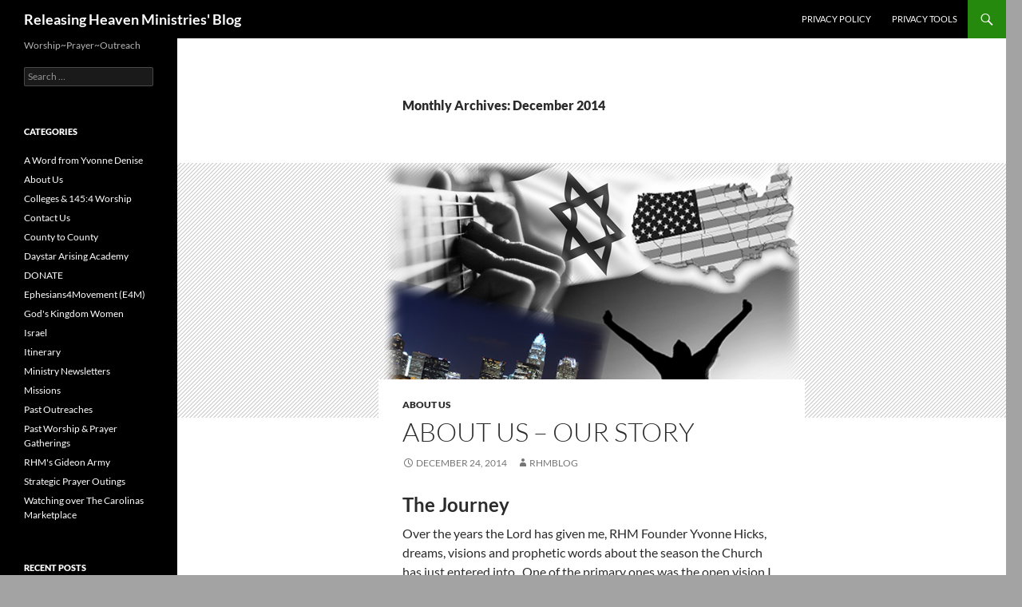

--- FILE ---
content_type: text/html; charset=UTF-8
request_url: https://blog.releasingheaven.org/2014/12/page/2/
body_size: 13599
content:
<!DOCTYPE html>
<html lang="en-US">
<head>
	<meta charset="UTF-8">
	<meta name="viewport" content="width=device-width, initial-scale=1.0">
	<title>December | 2014 | Releasing Heaven Ministries&#039; Blog | Page 2</title>
	<link rel="profile" href="https://gmpg.org/xfn/11">
	<link rel="pingback" href="https://blog.releasingheaven.org/xmlrpc.php">
	<meta name='robots' content='max-image-preview:large' />
	<style>img:is([sizes="auto" i], [sizes^="auto," i]) { contain-intrinsic-size: 3000px 1500px }</style>
	<link rel="alternate" type="application/rss+xml" title="Releasing Heaven Ministries&#039; Blog &raquo; Feed" href="https://blog.releasingheaven.org/feed/" />
<link rel="alternate" type="application/rss+xml" title="Releasing Heaven Ministries&#039; Blog &raquo; Comments Feed" href="https://blog.releasingheaven.org/comments/feed/" />
<script>
window._wpemojiSettings = {"baseUrl":"https:\/\/s.w.org\/images\/core\/emoji\/16.0.1\/72x72\/","ext":".png","svgUrl":"https:\/\/s.w.org\/images\/core\/emoji\/16.0.1\/svg\/","svgExt":".svg","source":{"concatemoji":"https:\/\/blog.releasingheaven.org\/wp-includes\/js\/wp-emoji-release.min.js?ver=6.8.3"}};
/*! This file is auto-generated */
!function(s,n){var o,i,e;function c(e){try{var t={supportTests:e,timestamp:(new Date).valueOf()};sessionStorage.setItem(o,JSON.stringify(t))}catch(e){}}function p(e,t,n){e.clearRect(0,0,e.canvas.width,e.canvas.height),e.fillText(t,0,0);var t=new Uint32Array(e.getImageData(0,0,e.canvas.width,e.canvas.height).data),a=(e.clearRect(0,0,e.canvas.width,e.canvas.height),e.fillText(n,0,0),new Uint32Array(e.getImageData(0,0,e.canvas.width,e.canvas.height).data));return t.every(function(e,t){return e===a[t]})}function u(e,t){e.clearRect(0,0,e.canvas.width,e.canvas.height),e.fillText(t,0,0);for(var n=e.getImageData(16,16,1,1),a=0;a<n.data.length;a++)if(0!==n.data[a])return!1;return!0}function f(e,t,n,a){switch(t){case"flag":return n(e,"\ud83c\udff3\ufe0f\u200d\u26a7\ufe0f","\ud83c\udff3\ufe0f\u200b\u26a7\ufe0f")?!1:!n(e,"\ud83c\udde8\ud83c\uddf6","\ud83c\udde8\u200b\ud83c\uddf6")&&!n(e,"\ud83c\udff4\udb40\udc67\udb40\udc62\udb40\udc65\udb40\udc6e\udb40\udc67\udb40\udc7f","\ud83c\udff4\u200b\udb40\udc67\u200b\udb40\udc62\u200b\udb40\udc65\u200b\udb40\udc6e\u200b\udb40\udc67\u200b\udb40\udc7f");case"emoji":return!a(e,"\ud83e\udedf")}return!1}function g(e,t,n,a){var r="undefined"!=typeof WorkerGlobalScope&&self instanceof WorkerGlobalScope?new OffscreenCanvas(300,150):s.createElement("canvas"),o=r.getContext("2d",{willReadFrequently:!0}),i=(o.textBaseline="top",o.font="600 32px Arial",{});return e.forEach(function(e){i[e]=t(o,e,n,a)}),i}function t(e){var t=s.createElement("script");t.src=e,t.defer=!0,s.head.appendChild(t)}"undefined"!=typeof Promise&&(o="wpEmojiSettingsSupports",i=["flag","emoji"],n.supports={everything:!0,everythingExceptFlag:!0},e=new Promise(function(e){s.addEventListener("DOMContentLoaded",e,{once:!0})}),new Promise(function(t){var n=function(){try{var e=JSON.parse(sessionStorage.getItem(o));if("object"==typeof e&&"number"==typeof e.timestamp&&(new Date).valueOf()<e.timestamp+604800&&"object"==typeof e.supportTests)return e.supportTests}catch(e){}return null}();if(!n){if("undefined"!=typeof Worker&&"undefined"!=typeof OffscreenCanvas&&"undefined"!=typeof URL&&URL.createObjectURL&&"undefined"!=typeof Blob)try{var e="postMessage("+g.toString()+"("+[JSON.stringify(i),f.toString(),p.toString(),u.toString()].join(",")+"));",a=new Blob([e],{type:"text/javascript"}),r=new Worker(URL.createObjectURL(a),{name:"wpTestEmojiSupports"});return void(r.onmessage=function(e){c(n=e.data),r.terminate(),t(n)})}catch(e){}c(n=g(i,f,p,u))}t(n)}).then(function(e){for(var t in e)n.supports[t]=e[t],n.supports.everything=n.supports.everything&&n.supports[t],"flag"!==t&&(n.supports.everythingExceptFlag=n.supports.everythingExceptFlag&&n.supports[t]);n.supports.everythingExceptFlag=n.supports.everythingExceptFlag&&!n.supports.flag,n.DOMReady=!1,n.readyCallback=function(){n.DOMReady=!0}}).then(function(){return e}).then(function(){var e;n.supports.everything||(n.readyCallback(),(e=n.source||{}).concatemoji?t(e.concatemoji):e.wpemoji&&e.twemoji&&(t(e.twemoji),t(e.wpemoji)))}))}((window,document),window._wpemojiSettings);
</script>
<style id='wp-emoji-styles-inline-css'>

	img.wp-smiley, img.emoji {
		display: inline !important;
		border: none !important;
		box-shadow: none !important;
		height: 1em !important;
		width: 1em !important;
		margin: 0 0.07em !important;
		vertical-align: -0.1em !important;
		background: none !important;
		padding: 0 !important;
	}
</style>
<link rel='stylesheet' id='wp-block-library-css' href='https://blog.releasingheaven.org/wp-includes/css/dist/block-library/style.min.css?ver=6.8.3' media='all' />
<style id='wp-block-library-theme-inline-css'>
.wp-block-audio :where(figcaption){color:#555;font-size:13px;text-align:center}.is-dark-theme .wp-block-audio :where(figcaption){color:#ffffffa6}.wp-block-audio{margin:0 0 1em}.wp-block-code{border:1px solid #ccc;border-radius:4px;font-family:Menlo,Consolas,monaco,monospace;padding:.8em 1em}.wp-block-embed :where(figcaption){color:#555;font-size:13px;text-align:center}.is-dark-theme .wp-block-embed :where(figcaption){color:#ffffffa6}.wp-block-embed{margin:0 0 1em}.blocks-gallery-caption{color:#555;font-size:13px;text-align:center}.is-dark-theme .blocks-gallery-caption{color:#ffffffa6}:root :where(.wp-block-image figcaption){color:#555;font-size:13px;text-align:center}.is-dark-theme :root :where(.wp-block-image figcaption){color:#ffffffa6}.wp-block-image{margin:0 0 1em}.wp-block-pullquote{border-bottom:4px solid;border-top:4px solid;color:currentColor;margin-bottom:1.75em}.wp-block-pullquote cite,.wp-block-pullquote footer,.wp-block-pullquote__citation{color:currentColor;font-size:.8125em;font-style:normal;text-transform:uppercase}.wp-block-quote{border-left:.25em solid;margin:0 0 1.75em;padding-left:1em}.wp-block-quote cite,.wp-block-quote footer{color:currentColor;font-size:.8125em;font-style:normal;position:relative}.wp-block-quote:where(.has-text-align-right){border-left:none;border-right:.25em solid;padding-left:0;padding-right:1em}.wp-block-quote:where(.has-text-align-center){border:none;padding-left:0}.wp-block-quote.is-large,.wp-block-quote.is-style-large,.wp-block-quote:where(.is-style-plain){border:none}.wp-block-search .wp-block-search__label{font-weight:700}.wp-block-search__button{border:1px solid #ccc;padding:.375em .625em}:where(.wp-block-group.has-background){padding:1.25em 2.375em}.wp-block-separator.has-css-opacity{opacity:.4}.wp-block-separator{border:none;border-bottom:2px solid;margin-left:auto;margin-right:auto}.wp-block-separator.has-alpha-channel-opacity{opacity:1}.wp-block-separator:not(.is-style-wide):not(.is-style-dots){width:100px}.wp-block-separator.has-background:not(.is-style-dots){border-bottom:none;height:1px}.wp-block-separator.has-background:not(.is-style-wide):not(.is-style-dots){height:2px}.wp-block-table{margin:0 0 1em}.wp-block-table td,.wp-block-table th{word-break:normal}.wp-block-table :where(figcaption){color:#555;font-size:13px;text-align:center}.is-dark-theme .wp-block-table :where(figcaption){color:#ffffffa6}.wp-block-video :where(figcaption){color:#555;font-size:13px;text-align:center}.is-dark-theme .wp-block-video :where(figcaption){color:#ffffffa6}.wp-block-video{margin:0 0 1em}:root :where(.wp-block-template-part.has-background){margin-bottom:0;margin-top:0;padding:1.25em 2.375em}
</style>
<style id='classic-theme-styles-inline-css'>
/*! This file is auto-generated */
.wp-block-button__link{color:#fff;background-color:#32373c;border-radius:9999px;box-shadow:none;text-decoration:none;padding:calc(.667em + 2px) calc(1.333em + 2px);font-size:1.125em}.wp-block-file__button{background:#32373c;color:#fff;text-decoration:none}
</style>
<style id='global-styles-inline-css'>
:root{--wp--preset--aspect-ratio--square: 1;--wp--preset--aspect-ratio--4-3: 4/3;--wp--preset--aspect-ratio--3-4: 3/4;--wp--preset--aspect-ratio--3-2: 3/2;--wp--preset--aspect-ratio--2-3: 2/3;--wp--preset--aspect-ratio--16-9: 16/9;--wp--preset--aspect-ratio--9-16: 9/16;--wp--preset--color--black: #000;--wp--preset--color--cyan-bluish-gray: #abb8c3;--wp--preset--color--white: #fff;--wp--preset--color--pale-pink: #f78da7;--wp--preset--color--vivid-red: #cf2e2e;--wp--preset--color--luminous-vivid-orange: #ff6900;--wp--preset--color--luminous-vivid-amber: #fcb900;--wp--preset--color--light-green-cyan: #7bdcb5;--wp--preset--color--vivid-green-cyan: #00d084;--wp--preset--color--pale-cyan-blue: #8ed1fc;--wp--preset--color--vivid-cyan-blue: #0693e3;--wp--preset--color--vivid-purple: #9b51e0;--wp--preset--color--green: #24890d;--wp--preset--color--dark-gray: #2b2b2b;--wp--preset--color--medium-gray: #767676;--wp--preset--color--light-gray: #f5f5f5;--wp--preset--gradient--vivid-cyan-blue-to-vivid-purple: linear-gradient(135deg,rgba(6,147,227,1) 0%,rgb(155,81,224) 100%);--wp--preset--gradient--light-green-cyan-to-vivid-green-cyan: linear-gradient(135deg,rgb(122,220,180) 0%,rgb(0,208,130) 100%);--wp--preset--gradient--luminous-vivid-amber-to-luminous-vivid-orange: linear-gradient(135deg,rgba(252,185,0,1) 0%,rgba(255,105,0,1) 100%);--wp--preset--gradient--luminous-vivid-orange-to-vivid-red: linear-gradient(135deg,rgba(255,105,0,1) 0%,rgb(207,46,46) 100%);--wp--preset--gradient--very-light-gray-to-cyan-bluish-gray: linear-gradient(135deg,rgb(238,238,238) 0%,rgb(169,184,195) 100%);--wp--preset--gradient--cool-to-warm-spectrum: linear-gradient(135deg,rgb(74,234,220) 0%,rgb(151,120,209) 20%,rgb(207,42,186) 40%,rgb(238,44,130) 60%,rgb(251,105,98) 80%,rgb(254,248,76) 100%);--wp--preset--gradient--blush-light-purple: linear-gradient(135deg,rgb(255,206,236) 0%,rgb(152,150,240) 100%);--wp--preset--gradient--blush-bordeaux: linear-gradient(135deg,rgb(254,205,165) 0%,rgb(254,45,45) 50%,rgb(107,0,62) 100%);--wp--preset--gradient--luminous-dusk: linear-gradient(135deg,rgb(255,203,112) 0%,rgb(199,81,192) 50%,rgb(65,88,208) 100%);--wp--preset--gradient--pale-ocean: linear-gradient(135deg,rgb(255,245,203) 0%,rgb(182,227,212) 50%,rgb(51,167,181) 100%);--wp--preset--gradient--electric-grass: linear-gradient(135deg,rgb(202,248,128) 0%,rgb(113,206,126) 100%);--wp--preset--gradient--midnight: linear-gradient(135deg,rgb(2,3,129) 0%,rgb(40,116,252) 100%);--wp--preset--font-size--small: 13px;--wp--preset--font-size--medium: 20px;--wp--preset--font-size--large: 36px;--wp--preset--font-size--x-large: 42px;--wp--preset--spacing--20: 0.44rem;--wp--preset--spacing--30: 0.67rem;--wp--preset--spacing--40: 1rem;--wp--preset--spacing--50: 1.5rem;--wp--preset--spacing--60: 2.25rem;--wp--preset--spacing--70: 3.38rem;--wp--preset--spacing--80: 5.06rem;--wp--preset--shadow--natural: 6px 6px 9px rgba(0, 0, 0, 0.2);--wp--preset--shadow--deep: 12px 12px 50px rgba(0, 0, 0, 0.4);--wp--preset--shadow--sharp: 6px 6px 0px rgba(0, 0, 0, 0.2);--wp--preset--shadow--outlined: 6px 6px 0px -3px rgba(255, 255, 255, 1), 6px 6px rgba(0, 0, 0, 1);--wp--preset--shadow--crisp: 6px 6px 0px rgba(0, 0, 0, 1);}:where(.is-layout-flex){gap: 0.5em;}:where(.is-layout-grid){gap: 0.5em;}body .is-layout-flex{display: flex;}.is-layout-flex{flex-wrap: wrap;align-items: center;}.is-layout-flex > :is(*, div){margin: 0;}body .is-layout-grid{display: grid;}.is-layout-grid > :is(*, div){margin: 0;}:where(.wp-block-columns.is-layout-flex){gap: 2em;}:where(.wp-block-columns.is-layout-grid){gap: 2em;}:where(.wp-block-post-template.is-layout-flex){gap: 1.25em;}:where(.wp-block-post-template.is-layout-grid){gap: 1.25em;}.has-black-color{color: var(--wp--preset--color--black) !important;}.has-cyan-bluish-gray-color{color: var(--wp--preset--color--cyan-bluish-gray) !important;}.has-white-color{color: var(--wp--preset--color--white) !important;}.has-pale-pink-color{color: var(--wp--preset--color--pale-pink) !important;}.has-vivid-red-color{color: var(--wp--preset--color--vivid-red) !important;}.has-luminous-vivid-orange-color{color: var(--wp--preset--color--luminous-vivid-orange) !important;}.has-luminous-vivid-amber-color{color: var(--wp--preset--color--luminous-vivid-amber) !important;}.has-light-green-cyan-color{color: var(--wp--preset--color--light-green-cyan) !important;}.has-vivid-green-cyan-color{color: var(--wp--preset--color--vivid-green-cyan) !important;}.has-pale-cyan-blue-color{color: var(--wp--preset--color--pale-cyan-blue) !important;}.has-vivid-cyan-blue-color{color: var(--wp--preset--color--vivid-cyan-blue) !important;}.has-vivid-purple-color{color: var(--wp--preset--color--vivid-purple) !important;}.has-black-background-color{background-color: var(--wp--preset--color--black) !important;}.has-cyan-bluish-gray-background-color{background-color: var(--wp--preset--color--cyan-bluish-gray) !important;}.has-white-background-color{background-color: var(--wp--preset--color--white) !important;}.has-pale-pink-background-color{background-color: var(--wp--preset--color--pale-pink) !important;}.has-vivid-red-background-color{background-color: var(--wp--preset--color--vivid-red) !important;}.has-luminous-vivid-orange-background-color{background-color: var(--wp--preset--color--luminous-vivid-orange) !important;}.has-luminous-vivid-amber-background-color{background-color: var(--wp--preset--color--luminous-vivid-amber) !important;}.has-light-green-cyan-background-color{background-color: var(--wp--preset--color--light-green-cyan) !important;}.has-vivid-green-cyan-background-color{background-color: var(--wp--preset--color--vivid-green-cyan) !important;}.has-pale-cyan-blue-background-color{background-color: var(--wp--preset--color--pale-cyan-blue) !important;}.has-vivid-cyan-blue-background-color{background-color: var(--wp--preset--color--vivid-cyan-blue) !important;}.has-vivid-purple-background-color{background-color: var(--wp--preset--color--vivid-purple) !important;}.has-black-border-color{border-color: var(--wp--preset--color--black) !important;}.has-cyan-bluish-gray-border-color{border-color: var(--wp--preset--color--cyan-bluish-gray) !important;}.has-white-border-color{border-color: var(--wp--preset--color--white) !important;}.has-pale-pink-border-color{border-color: var(--wp--preset--color--pale-pink) !important;}.has-vivid-red-border-color{border-color: var(--wp--preset--color--vivid-red) !important;}.has-luminous-vivid-orange-border-color{border-color: var(--wp--preset--color--luminous-vivid-orange) !important;}.has-luminous-vivid-amber-border-color{border-color: var(--wp--preset--color--luminous-vivid-amber) !important;}.has-light-green-cyan-border-color{border-color: var(--wp--preset--color--light-green-cyan) !important;}.has-vivid-green-cyan-border-color{border-color: var(--wp--preset--color--vivid-green-cyan) !important;}.has-pale-cyan-blue-border-color{border-color: var(--wp--preset--color--pale-cyan-blue) !important;}.has-vivid-cyan-blue-border-color{border-color: var(--wp--preset--color--vivid-cyan-blue) !important;}.has-vivid-purple-border-color{border-color: var(--wp--preset--color--vivid-purple) !important;}.has-vivid-cyan-blue-to-vivid-purple-gradient-background{background: var(--wp--preset--gradient--vivid-cyan-blue-to-vivid-purple) !important;}.has-light-green-cyan-to-vivid-green-cyan-gradient-background{background: var(--wp--preset--gradient--light-green-cyan-to-vivid-green-cyan) !important;}.has-luminous-vivid-amber-to-luminous-vivid-orange-gradient-background{background: var(--wp--preset--gradient--luminous-vivid-amber-to-luminous-vivid-orange) !important;}.has-luminous-vivid-orange-to-vivid-red-gradient-background{background: var(--wp--preset--gradient--luminous-vivid-orange-to-vivid-red) !important;}.has-very-light-gray-to-cyan-bluish-gray-gradient-background{background: var(--wp--preset--gradient--very-light-gray-to-cyan-bluish-gray) !important;}.has-cool-to-warm-spectrum-gradient-background{background: var(--wp--preset--gradient--cool-to-warm-spectrum) !important;}.has-blush-light-purple-gradient-background{background: var(--wp--preset--gradient--blush-light-purple) !important;}.has-blush-bordeaux-gradient-background{background: var(--wp--preset--gradient--blush-bordeaux) !important;}.has-luminous-dusk-gradient-background{background: var(--wp--preset--gradient--luminous-dusk) !important;}.has-pale-ocean-gradient-background{background: var(--wp--preset--gradient--pale-ocean) !important;}.has-electric-grass-gradient-background{background: var(--wp--preset--gradient--electric-grass) !important;}.has-midnight-gradient-background{background: var(--wp--preset--gradient--midnight) !important;}.has-small-font-size{font-size: var(--wp--preset--font-size--small) !important;}.has-medium-font-size{font-size: var(--wp--preset--font-size--medium) !important;}.has-large-font-size{font-size: var(--wp--preset--font-size--large) !important;}.has-x-large-font-size{font-size: var(--wp--preset--font-size--x-large) !important;}
:where(.wp-block-post-template.is-layout-flex){gap: 1.25em;}:where(.wp-block-post-template.is-layout-grid){gap: 1.25em;}
:where(.wp-block-columns.is-layout-flex){gap: 2em;}:where(.wp-block-columns.is-layout-grid){gap: 2em;}
:root :where(.wp-block-pullquote){font-size: 1.5em;line-height: 1.6;}
</style>
<link rel='stylesheet' id='wp-components-css' href='https://blog.releasingheaven.org/wp-includes/css/dist/components/style.min.css?ver=6.8.3' media='all' />
<link rel='stylesheet' id='godaddy-styles-css' href='https://blog.releasingheaven.org/wp-content/mu-plugins/vendor/wpex/godaddy-launch/includes/Dependencies/GoDaddy/Styles/build/latest.css?ver=2.0.2' media='all' />
<link rel='stylesheet' id='twentyfourteen-lato-css' href='https://blog.releasingheaven.org/wp-content/themes/twentyfourteen/fonts/font-lato.css?ver=20230328' media='all' />
<link rel='stylesheet' id='genericons-css' href='https://blog.releasingheaven.org/wp-content/themes/twentyfourteen/genericons/genericons.css?ver=20251101' media='all' />
<link rel='stylesheet' id='twentyfourteen-style-css' href='https://blog.releasingheaven.org/wp-content/themes/twentyfourteen/style.css?ver=20251202' media='all' />
<link rel='stylesheet' id='twentyfourteen-block-style-css' href='https://blog.releasingheaven.org/wp-content/themes/twentyfourteen/css/blocks.css?ver=20250715' media='all' />
<script src="https://blog.releasingheaven.org/wp-includes/js/jquery/jquery.min.js?ver=3.7.1" id="jquery-core-js"></script>
<script src="https://blog.releasingheaven.org/wp-includes/js/jquery/jquery-migrate.min.js?ver=3.4.1" id="jquery-migrate-js"></script>
<script src="https://blog.releasingheaven.org/wp-content/themes/twentyfourteen/js/functions.js?ver=20250729" id="twentyfourteen-script-js" defer data-wp-strategy="defer"></script>
<link rel="https://api.w.org/" href="https://blog.releasingheaven.org/wp-json/" /><link rel="EditURI" type="application/rsd+xml" title="RSD" href="https://blog.releasingheaven.org/xmlrpc.php?rsd" />
<meta name="generator" content="WordPress 6.8.3" />
		<style type="text/css" id="twentyfourteen-header-css">
				.site-title a {
			color: #ffffff;
		}
		</style>
		<style id="custom-background-css">
body.custom-background { background-color: #a3a3a3; }
</style>
	</head>

<body class="archive date paged custom-background wp-embed-responsive paged-2 date-paged-2 wp-theme-twentyfourteen group-blog masthead-fixed list-view full-width">
<a class="screen-reader-text skip-link" href="#content">
	Skip to content</a>
<div id="page" class="hfeed site">
		
	<header id="masthead" class="site-header">
		<div class="header-main">
							<h1 class="site-title"><a href="https://blog.releasingheaven.org/" rel="home" >Releasing Heaven Ministries&#039; Blog</a></h1>
			
			<div class="search-toggle">
				<a href="#search-container" class="screen-reader-text" aria-expanded="false" aria-controls="search-container">
					Search				</a>
			</div>

			<nav id="primary-navigation" class="site-navigation primary-navigation">
				<button class="menu-toggle">Primary Menu</button>
				<div id="primary-menu" class="nav-menu"><ul>
<li class="page_item page-item-2918"><a href="https://blog.releasingheaven.org/privacy-policy/">Privacy Policy</a></li>
<li class="page_item page-item-2917"><a href="https://blog.releasingheaven.org/privacy-tools/">Privacy Tools</a></li>
</ul></div>
			</nav>
		</div>

		<div id="search-container" class="search-box-wrapper hide">
			<div class="search-box">
				<form role="search" method="get" class="search-form" action="https://blog.releasingheaven.org/">
				<label>
					<span class="screen-reader-text">Search for:</span>
					<input type="search" class="search-field" placeholder="Search &hellip;" value="" name="s" />
				</label>
				<input type="submit" class="search-submit" value="Search" />
			</form>			</div>
		</div>
	</header><!-- #masthead -->

	<div id="main" class="site-main">

	<section id="primary" class="content-area">
		<div id="content" class="site-content" role="main">

			
			<header class="page-header">
				<h1 class="page-title">
					Monthly Archives: December 2014				</h1>
			</header><!-- .page-header -->

				
<article id="post-254" class="post-254 post type-post status-publish format-standard has-post-thumbnail hentry category-about-us">
	
	<a class="post-thumbnail" href="https://blog.releasingheaven.org/2014/12/about-us-our-story/" aria-hidden="true">
			<img width="520" height="319" src="https://blog.releasingheaven.org/wp-content/uploads/2014/12/collage-from-website.png" class="attachment-twentyfourteen-full-width size-twentyfourteen-full-width wp-post-image" alt="" decoding="async" fetchpriority="high" srcset="https://blog.releasingheaven.org/wp-content/uploads/2014/12/collage-from-website.png 520w, https://blog.releasingheaven.org/wp-content/uploads/2014/12/collage-from-website-300x184.png 300w" sizes="(max-width: 520px) 100vw, 520px" />	</a>

			
	<header class="entry-header">
				<div class="entry-meta">
			<span class="cat-links"><a href="https://blog.releasingheaven.org/category/about-us/" rel="category tag">About Us</a></span>
		</div>
			<h1 class="entry-title"><a href="https://blog.releasingheaven.org/2014/12/about-us-our-story/" rel="bookmark">About Us &#8211; Our Story</a></h1>
		<div class="entry-meta">
			<span class="entry-date"><a href="https://blog.releasingheaven.org/2014/12/about-us-our-story/" rel="bookmark"><time class="entry-date" datetime="2014-12-24T17:05:52+00:00">December 24, 2014</time></a></span> <span class="byline"><span class="author vcard"><a class="url fn n" href="https://blog.releasingheaven.org/author/rhmblog/" rel="author">rhmblog</a></span></span>		</div><!-- .entry-meta -->
	</header><!-- .entry-header -->

		<div class="entry-content">
		<h2>The Journey</h2>
<p>Over the years the Lord has given me, RHM Founder Yvonne Hicks, dreams, visions and prophetic words about the season the Church has just entered into.  One of the primary ones was the open vision I had in 1990 about apostolic teams being released to unleash the atmosphere of heaven in the towns and villages (neighborhoods and communities) where we were being sent.  As the Lord does, He adds clarity as we move along our journey (a<b>lso see <a href="https://blog.releasingheaven.org/2014/12/about-us-vision-mission/" target="_blank" rel="noopener noreferrer">Our Vision and Mission Statements</a>.</b>  I have included some of that journey in this article to encourage you &#8211; <em><strong>what you have been progressively sensing along your path is a prelude to the outpouring we are entering into</strong></em>. As Dutch Sheets summarized while at Glory of Zion in January 2015, we have now entered into “<strong>The Fullness of Time</strong>”: <a href="https://blog.releasingheaven.org/2014/12/about-us-our-story/#more-254" class="more-link">Continue reading <span class="screen-reader-text">About Us &#8211; Our Story</span> <span class="meta-nav">&rarr;</span></a></p>
	</div><!-- .entry-content -->
	
	</article><!-- #post-254 -->

<article id="post-251" class="post-251 post type-post status-publish format-standard has-post-thumbnail hentry category-itinerary">
	
	<a class="post-thumbnail" href="https://blog.releasingheaven.org/2014/12/itinerary/" aria-hidden="true">
			<img width="520" height="319" src="https://blog.releasingheaven.org/wp-content/uploads/2014/12/RHM-Collage.png" class="attachment-twentyfourteen-full-width size-twentyfourteen-full-width wp-post-image" alt="" decoding="async" srcset="https://blog.releasingheaven.org/wp-content/uploads/2014/12/RHM-Collage.png 520w, https://blog.releasingheaven.org/wp-content/uploads/2014/12/RHM-Collage-300x184.png 300w" sizes="(max-width: 520px) 100vw, 520px" />	</a>

			
	<header class="entry-header">
				<div class="entry-meta">
			<span class="cat-links"><a href="https://blog.releasingheaven.org/category/itinerary/" rel="category tag">Itinerary</a></span>
		</div>
			<h1 class="entry-title"><a href="https://blog.releasingheaven.org/2014/12/itinerary/" rel="bookmark">Itinerary</a></h1>
		<div class="entry-meta">
			<span class="entry-date"><a href="https://blog.releasingheaven.org/2014/12/itinerary/" rel="bookmark"><time class="entry-date" datetime="2014-12-24T16:03:19+00:00">December 24, 2014</time></a></span> <span class="byline"><span class="author vcard"><a class="url fn n" href="https://blog.releasingheaven.org/author/kevinb/" rel="author">Kevin Blash</a></span></span>		</div><!-- .entry-meta -->
	</header><!-- .entry-header -->

		<div class="entry-content">
		<blockquote>
<h1><span style="font-size: 18px; font-weight: bold; color: #2b2b2b;">What&#8217;s Coming Up!</span></h1>
</blockquote>
<p><strong>NOW AVAILABLE &#8212; YVONNE DENISE&#8217;S NEW BOOK &#8211; It&#8217;s the Lord&#8217;s Clarion Call for Awakening!</strong></p>
<p><strong>Available on <a href="https://a.co/d/drGlY3z">Amazon</a> or via <a href="https://yvonnedeniseministries.org/books-and-other-resources/">Yvonne Denise Ministries</a> &#8211; <em>An Oak of Righteousness</em></strong></p>
<p><a style="text-align: center; background: url('https://www.bookbaby.com/bnb/p/fr-ho-bl.png') no-repeat; background-size: 235px; width: 235px; height: 184px;" title="An Oak of Righteousness by Yvonne Denise" href="https://store.bookbaby.com/bookshop/book/index.aspx?bookURL=An-Oak-of-Righteousness&amp;b=p_fr-ho-bl" target="BookShop" rel="noopener noreferrer" data-class="wide"><img decoding="async" src="https://store.bookbaby.com/BookShop/CommonControls/BookShopThemes/bookshop/OnePageBookCoverImage.jpg?BookID=BK90030372" width="103" height="160" /></a></p>
<p style="text-align: justify;"><strong>Worship~Prayer~Outreach: RELEASING HEAVEN ON EARTH</strong> from <a href="https://blog.releasingheaven.org/category/county-to-county/" target="_blank" rel="noopener noreferrer"><strong>county to county</strong></a> throughout the Carolinas, Virginia, Tennessee, Kentucky, Alabama, Georgia plus!  Please <a href="https://blog.releasingheaven.org/2014/12/contact-us/" target="_blank" rel="noopener noreferrer">contact us</a> if you are interested in our team serving your vision for transformation of your community.</p>
<p style="text-align: justify;"><strong><a href="https://blog.releasingheaven.org/2015/01/e4m/" target="_blank" rel="noopener noreferrer">Ephesians4Movement (E4M)</a>: </strong>It&#8217;s time for the Harvesters to go forth and gather in the Harvest, <strong>making disciples of all nations!</strong><em><strong>  (Read <a href="https://blog.releasingheaven.org/category/e4m/" target="_blank" rel="noopener noreferrer">more </a>.)</strong></em></p>
<p><img loading="lazy" decoding="async" class="" src="https://blog.releasingheaven.org/wp-content/uploads/2014/12/e4m-collage-0819-gray_400.gif" alt="This image has an empty alt attribute; its file name is e4m-collage-0819-gray_400.gif" width="304" height="304" /></p>
<p><strong>Ephesians4Movement (E4M) </strong> <a href="https://blog.releasingheaven.org/category/life-scopes/" target="_blank" rel="noopener noreferrer"><strong>LIFE-Scopes!</strong></a> on Periscope/Facebook Live!  Catch us live or on replay!  <img loading="lazy" decoding="async" class=" wp-image-3407 alignleft" src="https://blog.releasingheaven.org/wp-content/uploads/2014/12/LifeScopesCollage2-300x300.jpg" alt="" width="181" height="181" srcset="https://blog.releasingheaven.org/wp-content/uploads/2014/12/LifeScopesCollage2-300x300.jpg 300w, https://blog.releasingheaven.org/wp-content/uploads/2014/12/LifeScopesCollage2-150x150.jpg 150w, https://blog.releasingheaven.org/wp-content/uploads/2014/12/LifeScopesCollage2-768x768.jpg 768w, https://blog.releasingheaven.org/wp-content/uploads/2014/12/LifeScopesCollage2-1024x1024.jpg 1024w, https://blog.releasingheaven.org/wp-content/uploads/2014/12/LifeScopesCollage2.jpg 2000w" sizes="auto, (max-width: 181px) 100vw, 181px" /></p>
<ul>
<li><strong>Rosemerry Blash &#8211; Important Information about Education &amp; Family (<a href="https://www.facebook.com/DaystarArisingAcademy/" target="_blank" rel="noopener noreferrer">Facebook Live -Daystar Arising Academy</a></strong><strong>).</strong></li>
<li><strong>Kevin Blash sharing “A Father’s Heart To You” (<a href="https://www.facebook.com/kevin.blash" target="_blank" rel="noopener noreferrer">Facebook Live &#8211;Kevin Blash</a> and <a href="https://www.facebook.com/afathersheart2u/">A Fathers Heart to You</a>).</strong></li>
<li><strong>Yvonne Hicks –  <a href="https://www.facebook.com/Ephesians4Movement" target="_blank" rel="noopener noreferrer">This Is That: Makin’ It Plain via Facebook Live </a></strong><strong> </strong><strong> – also check out </strong> <a href="https://blog.releasingheaven.org/2016/09/this-is-that-makin-it-plain/" target="_blank" rel="noopener noreferrer">RHM Blog Post</a>.</li>
</ul>
<h5>EPHESIANS4MOVEMENT (E4M) EQUIPPING &amp; SENDING SERVICES &#8211; Once a Month on a <span style="color: #ff6600;">Saturday*, 10:30 AM-12:30 PM, <span style="text-decoration: underline;">except where noted</span></span></h5>
<p style="text-align: left;"><strong>Location:  Online @ E4M Streaming Facebook Group</strong></p>
<p><img loading="lazy" decoding="async" class="alignnone size-medium wp-image-3939" src="https://blog.releasingheaven.org/wp-content/uploads/2014/12/e4m-facebook-group-300x225.jpg" alt="" width="300" height="225" srcset="https://blog.releasingheaven.org/wp-content/uploads/2014/12/e4m-facebook-group-300x225.jpg 300w, https://blog.releasingheaven.org/wp-content/uploads/2014/12/e4m-facebook-group-768x576.jpg 768w, https://blog.releasingheaven.org/wp-content/uploads/2014/12/e4m-facebook-group.jpg 960w" sizes="auto, (max-width: 300px) 100vw, 300px" /></p>
<h6><strong>A TIME OF  WORSHIP &amp; WATCHING PRAYER!!!</strong></h6>


<ul class="wp-block-list">
<li></li>
</ul>



<h4 class="wp-block-heading" id="to-donate-to-support-our-outreaches-and-mission-trips-use-link-below-thank-you-be-a-part-of-the-awakening">To support our Outreaches and Mission Trips &#8211; see our <a href="https://blog.releasingheaven.org/category/donate/">Donate page</a> &#8211; thank you! &#8220;Be a part of The Awakening!&#8221;</h4>



<p></p>
	</div><!-- .entry-content -->
	
	</article><!-- #post-251 -->

<article id="post-268" class="post-268 post type-post status-publish format-standard hentry category-contact-us">
	
	<header class="entry-header">
				<div class="entry-meta">
			<span class="cat-links"><a href="https://blog.releasingheaven.org/category/contact-us/" rel="category tag">Contact Us</a></span>
		</div>
			<h1 class="entry-title"><a href="https://blog.releasingheaven.org/2014/12/contact-us/" rel="bookmark">Contact Us</a></h1>
		<div class="entry-meta">
			<span class="entry-date"><a href="https://blog.releasingheaven.org/2014/12/contact-us/" rel="bookmark"><time class="entry-date" datetime="2014-12-22T20:18:38+00:00">December 22, 2014</time></a></span> <span class="byline"><span class="author vcard"><a class="url fn n" href="https://blog.releasingheaven.org/author/rhmblog/" rel="author">rhmblog</a></span></span>		</div><!-- .entry-meta -->
	</header><!-- .entry-header -->

		<div class="entry-content">
		<p>If you are interested in becoming a watchman for your neighborhood or community, and/or, if you want to receive our email updates, please complete this contact form and hit Submit! Be sure to add <a href="mailto:info@releasingheaven.org" target="_blank" rel="noopener">info@releasingheaven.org</a> as a safe sender/domain.</p>
<p><div class="wpforms-container wpforms-container-full" id="wpforms-2251"><form id="wpforms-form-2251" class="wpforms-validate wpforms-form" data-formid="2251" method="post" enctype="multipart/form-data" action="/2014/12/page/2/" data-token="295ddaf2e85583f3393e7c3fa2beb11e" data-token-time="1769207246"><div class="wpforms-head-container"><div class="wpforms-title">Contact Us</div></div><noscript class="wpforms-error-noscript">Please enable JavaScript in your browser to complete this form.</noscript><div class="wpforms-field-container"><div id="wpforms-2251-field_0-container" class="wpforms-field wpforms-field-name" data-field-id="0"><label class="wpforms-field-label">Name <span class="wpforms-required-label">*</span></label><div class="wpforms-field-row wpforms-field-medium"><div class="wpforms-field-row-block wpforms-first wpforms-one-half"><input type="text" id="wpforms-2251-field_0" class="wpforms-field-name-first wpforms-field-required" name="wpforms[fields][0][first]" required><label for="wpforms-2251-field_0" class="wpforms-field-sublabel after">First</label></div><div class="wpforms-field-row-block wpforms-one-half"><input type="text" id="wpforms-2251-field_0-last" class="wpforms-field-name-last wpforms-field-required" name="wpforms[fields][0][last]" required><label for="wpforms-2251-field_0-last" class="wpforms-field-sublabel after">Last</label></div></div></div><div id="wpforms-2251-field_1-container" class="wpforms-field wpforms-field-email" data-field-id="1"><label class="wpforms-field-label" for="wpforms-2251-field_1">Email <span class="wpforms-required-label">*</span></label><input type="email" id="wpforms-2251-field_1" class="wpforms-field-medium wpforms-field-required" name="wpforms[fields][1]" spellcheck="false" required></div><div id="wpforms-2251-field_2-container" class="wpforms-field wpforms-field-textarea" data-field-id="2"><label class="wpforms-field-label" for="wpforms-2251-field_2">Comment or Message <span class="wpforms-required-label">*</span></label><textarea id="wpforms-2251-field_2" class="wpforms-field-medium wpforms-field-required" name="wpforms[fields][2]" required></textarea></div><div id="wpforms-2251-field_4-container" class="wpforms-field wpforms-field-checkbox" data-field-id="4"><label class="wpforms-field-label">Subscribe to Email Updates</label><ul id="wpforms-2251-field_4"><li class="choice-1 depth-1"><input type="checkbox" id="wpforms-2251-field_4_1" name="wpforms[fields][4][]" value="Add me to your Email List"  ><label class="wpforms-field-label-inline" for="wpforms-2251-field_4_1">Add me to your Email List</label></li></ul></div></div><!-- .wpforms-field-container --><div class="wpforms-field wpforms-field-hp"><label for="wpforms-2251-field-hp" class="wpforms-field-label">Comment</label><input type="text" name="wpforms[hp]" id="wpforms-2251-field-hp" class="wpforms-field-medium"></div><div class="wpforms-submit-container" ><input type="hidden" name="wpforms[id]" value="2251"><input type="hidden" name="page_title" value="2014  December"><input type="hidden" name="page_url" value="https://blog.releasingheaven.org/2014/12/page/2/"><input type="hidden" name="url_referer" value=""><button type="submit" name="wpforms[submit]" id="wpforms-submit-2251" class="wpforms-submit" data-alt-text="Sending..." data-submit-text="Submit" aria-live="assertive" value="wpforms-submit">Submit</button></div></form></div>  <!-- .wpforms-container --></p>
	</div><!-- .entry-content -->
	
	</article><!-- #post-268 -->

<article id="post-264" class="post-264 post type-post status-publish format-standard hentry category-donate">
	
	<header class="entry-header">
				<div class="entry-meta">
			<span class="cat-links"><a href="https://blog.releasingheaven.org/category/donate/" rel="category tag">DONATE</a></span>
		</div>
			<h1 class="entry-title"><a href="https://blog.releasingheaven.org/2014/12/donate/" rel="bookmark">DONATE</a></h1>
		<div class="entry-meta">
			<span class="entry-date"><a href="https://blog.releasingheaven.org/2014/12/donate/" rel="bookmark"><time class="entry-date" datetime="2014-12-22T17:21:38+00:00">December 22, 2014</time></a></span> <span class="byline"><span class="author vcard"><a class="url fn n" href="https://blog.releasingheaven.org/author/rhmblog/" rel="author">rhmblog</a></span></span>		</div><!-- .entry-meta -->
	</header><!-- .entry-header -->

		<div class="entry-content">
		<p><strong>Releasing Heaven Ministries is a <span style="text-decoration: underline;">501C3 organization</span></strong>. Your gifts to us are <span style="text-decoration: underline;"><strong>tax-deductible</strong></span>  &#8211;   no gift is too small.  Please consider partnering with us in <strong><em>Advancing His Kingdom and Transforming Regions </em></strong>on a <strong>one-time or monthly basis</strong>  via either <strong>Donate Button or mailing address below!</strong></p>
<form action="https://www.paypal.com/donate" method="post" target="_top"><input name="hosted_button_id" type="hidden" value="KLMJDAQGCQSJY" /><br />
<input title="PayPal - The safer, easier way to pay online!" alt="Donate with PayPal button" name="submit" src="https://www.paypalobjects.com/en_US/i/btn/btn_donateCC_LG.gif" type="image" /><br />
<img loading="lazy" decoding="async" src="https://www.paypal.com/en_US/i/scr/pixel.gif" alt="" width="1" height="1" border="0" /></form>
<p><strong>Or mail checks to:</strong><br />
Releasing Heaven Ministries<br />
PO Box 686<br />
Enka, NC 28728</p>
<p><strong>Isaiah 61: 1-4,</strong> “The Spirit of the Lord God is upon Me, Because the Lord has anointed Me To preach good tidings to the poor; He has sent Me to heal the brokenhearted, To proclaim liberty to the captives, And the opening of the prison to those who are bound; To proclaim the acceptable year of the Lord, And the day of vengeance of our God; To comfort all who mourn, To console those who mourn in Zion, To give them beauty for ashes, The oil of joy for mourning, The garment of praise for the spirit of heaviness; <strong>That they may be called trees of righteousness, The planting of the Lord, that He may be glorified.” And they shall rebuild the old ruins, They shall raise up the former desolations, And they shall repair the ruined cities, The desolations of many generations.</strong></p>
<p><strong>2 Chronicles 7:14,</strong> <strong>If My people who are called by My name</strong> will humble themselves, and pray and seek My face, and turn from their wicked ways, then I will hear from heaven, and will forgive their sin <strong>and heal their land</strong>.</p>
<h5></h5>
	</div><!-- .entry-content -->
	
	</article><!-- #post-264 -->

<article id="post-151" class="post-151 post type-post status-publish format-standard has-post-thumbnail hentry category-missions tag-featured">
	
	<a class="post-thumbnail" href="https://blog.releasingheaven.org/2014/12/missions/" aria-hidden="true">
			<img width="600" height="500" src="https://blog.releasingheaven.org/wp-content/uploads/2015/01/Map2a_lt.jpg" class="attachment-twentyfourteen-full-width size-twentyfourteen-full-width wp-post-image" alt="" decoding="async" loading="lazy" srcset="https://blog.releasingheaven.org/wp-content/uploads/2015/01/Map2a_lt.jpg 600w, https://blog.releasingheaven.org/wp-content/uploads/2015/01/Map2a_lt-300x250.jpg 300w" sizes="auto, (max-width: 600px) 100vw, 600px" />	</a>

			
	<header class="entry-header">
				<div class="entry-meta">
			<span class="cat-links"><a href="https://blog.releasingheaven.org/category/missions/" rel="category tag">Missions</a></span>
		</div>
			<h1 class="entry-title"><a href="https://blog.releasingheaven.org/2014/12/missions/" rel="bookmark">The Lord&#8217;s Inheritance</a></h1>
		<div class="entry-meta">
			<span class="entry-date"><a href="https://blog.releasingheaven.org/2014/12/missions/" rel="bookmark"><time class="entry-date" datetime="2014-12-17T04:30:06+00:00">December 17, 2014</time></a></span> <span class="byline"><span class="author vcard"><a class="url fn n" href="https://blog.releasingheaven.org/author/rhmblog/" rel="author">rhmblog</a></span></span>		</div><!-- .entry-meta -->
	</header><!-- .entry-header -->

		<div class="entry-content">
		<h4><em>Psalm 2:8 (NASB): Ask of Me, and I will surely give the nations as Your inheritance, And the very ends of the earth as Your possession.</em></h4>
<ul>
<li><strong>Kurdistan</strong> &#8211;<strong><em>Isaiah 19:23-25 (NKJV) </em></strong><em>23 In that day there will be a highway from Egypt to Assyria, and the Assyrian will come into Egypt and the Egyptian into Assyria, and the Egyptians will serve with the Assyrians. </em><em>24 In that day Israel will be one of three with Egypt and Assyria—a blessing in the midst of the land, 25 whom the Lord of hosts shall bless, saying, “Blessed is Egypt My people, and Assyria the work of My hands, and Israel My inheritance.”</em></li>
<li><strong><a href="https://blog.releasingheaven.org/2017/11/come-with-us-to-israel/" target="_blank" rel="noopener">Israel</a></strong></li>
<li><strong>Haiti</strong></li>
<li><strong>Italy</strong></li>
<li><strong>USA</strong> &#8211; The Lord has also blessed us to be a part of His sent ones for America &#8211; we have tagged here those assignments that have been outside of our current territory.  We stand with His army arising, His triumphant reserve, to turn the tide for America &#8211; we decree afresh that we are a Christian nation!</li>
</ul>
<p><a href="https://blog.releasingheaven.org/category/missions/" target="_blank" rel="noopener"><strong>See reports!</strong></a></p>
<h5><em><strong>Psalm 33:12 NKJV) Blessed is the nation whose God is the Lord, The people He has chosen as His own inheritance.</strong></em></h5>
	</div><!-- .entry-content -->
	
	<footer class="entry-meta"><span class="tag-links"><a href="https://blog.releasingheaven.org/tag/featured/" rel="tag">featured</a></span></footer></article><!-- #post-151 -->
		<nav class="navigation paging-navigation">
		<h1 class="screen-reader-text">
			Posts navigation		</h1>
		<div class="pagination loop-pagination">
			<a class="prev page-numbers" href="https://blog.releasingheaven.org/2014/12/">&larr; Previous</a>
<a class="page-numbers" href="https://blog.releasingheaven.org/2014/12/">1</a>
<span aria-current="page" class="page-numbers current">2</span>		</div><!-- .pagination -->
	</nav><!-- .navigation -->
					</div><!-- #content -->
	</section><!-- #primary -->

<div id="secondary">
		<h2 class="site-description">Worship~Prayer~Outreach</h2>
	
	
		<div id="primary-sidebar" class="primary-sidebar widget-area" role="complementary">
		<aside id="search-2" class="widget widget_search"><form role="search" method="get" class="search-form" action="https://blog.releasingheaven.org/">
				<label>
					<span class="screen-reader-text">Search for:</span>
					<input type="search" class="search-field" placeholder="Search &hellip;" value="" name="s" />
				</label>
				<input type="submit" class="search-submit" value="Search" />
			</form></aside><aside id="categories-2" class="widget widget_categories"><h1 class="widget-title">Categories</h1><nav aria-label="Categories">
			<ul>
					<li class="cat-item cat-item-28"><a href="https://blog.releasingheaven.org/category/yvonnedenise/">A Word from Yvonne Denise</a>
</li>
	<li class="cat-item cat-item-13"><a href="https://blog.releasingheaven.org/category/about-us/">About Us</a>
</li>
	<li class="cat-item cat-item-24"><a href="https://blog.releasingheaven.org/category/colleges-1454/">Colleges &amp; 145:4 Worship</a>
</li>
	<li class="cat-item cat-item-19"><a href="https://blog.releasingheaven.org/category/contact-us/">Contact Us</a>
</li>
	<li class="cat-item cat-item-7"><a href="https://blog.releasingheaven.org/category/county-to-county/">County to County</a>
</li>
	<li class="cat-item cat-item-21"><a href="https://blog.releasingheaven.org/category/daystar_arising_academy/">Daystar Arising Academy</a>
</li>
	<li class="cat-item cat-item-18"><a href="https://blog.releasingheaven.org/category/donate/">DONATE</a>
</li>
	<li class="cat-item cat-item-4"><a href="https://blog.releasingheaven.org/category/e4m/">Ephesians4Movement (E4M)</a>
</li>
	<li class="cat-item cat-item-26"><a href="https://blog.releasingheaven.org/category/gkw/">God&#039;s Kingdom Women</a>
</li>
	<li class="cat-item cat-item-9"><a href="https://blog.releasingheaven.org/category/israel-tours/">Israel</a>
</li>
	<li class="cat-item cat-item-12"><a href="https://blog.releasingheaven.org/category/itinerary/">Itinerary</a>
</li>
	<li class="cat-item cat-item-20"><a href="https://blog.releasingheaven.org/category/ministry-newsletters/">Ministry Newsletters</a>
</li>
	<li class="cat-item cat-item-8"><a href="https://blog.releasingheaven.org/category/missions/">Missions</a>
</li>
	<li class="cat-item cat-item-15"><a href="https://blog.releasingheaven.org/category/county-to-county/past-outreaches/">Past Outreaches</a>
</li>
	<li class="cat-item cat-item-14"><a href="https://blog.releasingheaven.org/category/county-to-county/past-worship-prayer-gatherings/">Past Worship &amp; Prayer Gatherings</a>
</li>
	<li class="cat-item cat-item-25"><a href="https://blog.releasingheaven.org/category/rhms-gideon-army/">RHM&#039;s Gideon Army</a>
</li>
	<li class="cat-item cat-item-6"><a href="https://blog.releasingheaven.org/category/strategic-prayer-outings/">Strategic Prayer Outings</a>
</li>
	<li class="cat-item cat-item-27"><a href="https://blog.releasingheaven.org/category/watching-over-the-carolinas-marketplace/">Watching over The Carolinas Marketplace</a>
</li>
			</ul>

			</nav></aside>
		<aside id="recent-posts-2" class="widget widget_recent_entries">
		<h1 class="widget-title">Recent Posts</h1><nav aria-label="Recent Posts">
		<ul>
											<li>
					<a href="https://blog.releasingheaven.org/2020/04/solidifying-our-mission-forging-ahead/">Solidifying Our Mission &#038; Forging Ahead!</a>
									</li>
											<li>
					<a href="https://blog.releasingheaven.org/2019/07/a-heavenly-perspective-on-the-400th-anniversary-of-slavery-in-america/">A heavenly perspective on the 400th &#8220;anniversary&#8221; of slavery in America</a>
									</li>
											<li>
					<a href="https://blog.releasingheaven.org/2019/02/riding-the-wind-the-trumpets-are-sounding-rhm-2018-outreaches-much-more/">Riding the Wind: The Trumpets are Sounding &#8211; RHM 2018 Outreaches &#038; Much More!</a>
									</li>
											<li>
					<a href="https://blog.releasingheaven.org/2019/02/watching-over-the-carolinas-marketplace/">Watching over  The Carolinas Marketplace</a>
									</li>
											<li>
					<a href="https://blog.releasingheaven.org/2018/11/colleges-universities/">Colleges &#038; Universities</a>
									</li>
					</ul>

		</nav></aside><aside id="archives-2" class="widget widget_archive"><h1 class="widget-title">Archives</h1><nav aria-label="Archives">
			<ul>
					<li><a href='https://blog.releasingheaven.org/2020/04/'>April 2020</a></li>
	<li><a href='https://blog.releasingheaven.org/2019/07/'>July 2019</a></li>
	<li><a href='https://blog.releasingheaven.org/2019/02/'>February 2019</a></li>
	<li><a href='https://blog.releasingheaven.org/2018/11/'>November 2018</a></li>
	<li><a href='https://blog.releasingheaven.org/2018/10/'>October 2018</a></li>
	<li><a href='https://blog.releasingheaven.org/2018/05/'>May 2018</a></li>
	<li><a href='https://blog.releasingheaven.org/2018/01/'>January 2018</a></li>
	<li><a href='https://blog.releasingheaven.org/2017/12/'>December 2017</a></li>
	<li><a href='https://blog.releasingheaven.org/2017/11/'>November 2017</a></li>
	<li><a href='https://blog.releasingheaven.org/2017/09/'>September 2017</a></li>
	<li><a href='https://blog.releasingheaven.org/2017/06/'>June 2017</a></li>
	<li><a href='https://blog.releasingheaven.org/2017/03/'>March 2017</a></li>
	<li><a href='https://blog.releasingheaven.org/2017/01/'>January 2017</a></li>
	<li><a href='https://blog.releasingheaven.org/2016/12/'>December 2016</a></li>
	<li><a href='https://blog.releasingheaven.org/2016/11/'>November 2016</a></li>
	<li><a href='https://blog.releasingheaven.org/2016/09/'>September 2016</a></li>
	<li><a href='https://blog.releasingheaven.org/2016/07/'>July 2016</a></li>
	<li><a href='https://blog.releasingheaven.org/2016/06/'>June 2016</a></li>
	<li><a href='https://blog.releasingheaven.org/2016/05/'>May 2016</a></li>
	<li><a href='https://blog.releasingheaven.org/2016/04/'>April 2016</a></li>
	<li><a href='https://blog.releasingheaven.org/2016/01/'>January 2016</a></li>
	<li><a href='https://blog.releasingheaven.org/2015/11/'>November 2015</a></li>
	<li><a href='https://blog.releasingheaven.org/2015/08/'>August 2015</a></li>
	<li><a href='https://blog.releasingheaven.org/2015/06/'>June 2015</a></li>
	<li><a href='https://blog.releasingheaven.org/2015/04/'>April 2015</a></li>
	<li><a href='https://blog.releasingheaven.org/2015/03/'>March 2015</a></li>
	<li><a href='https://blog.releasingheaven.org/2015/02/'>February 2015</a></li>
	<li><a href='https://blog.releasingheaven.org/2015/01/'>January 2015</a></li>
	<li><a href='https://blog.releasingheaven.org/2014/12/' aria-current="page">December 2014</a></li>
			</ul>

			</nav></aside>	</div><!-- #primary-sidebar -->
	</div><!-- #secondary -->

		</div><!-- #main -->

		<footer id="colophon" class="site-footer">

			
			<div class="site-info">
												<a href="https://wordpress.org/" class="imprint">
					Proudly powered by WordPress				</a>
			</div><!-- .site-info -->
		</footer><!-- #colophon -->
	</div><!-- #page -->

	<script type="speculationrules">
{"prefetch":[{"source":"document","where":{"and":[{"href_matches":"\/*"},{"not":{"href_matches":["\/wp-*.php","\/wp-admin\/*","\/wp-content\/uploads\/*","\/wp-content\/*","\/wp-content\/plugins\/*","\/wp-content\/themes\/twentyfourteen\/*","\/*\\?(.+)"]}},{"not":{"selector_matches":"a[rel~=\"nofollow\"]"}},{"not":{"selector_matches":".no-prefetch, .no-prefetch a"}}]},"eagerness":"conservative"}]}
</script>
<link rel='stylesheet' id='wpforms-classic-full-css' href='https://blog.releasingheaven.org/wp-content/plugins/wpforms-lite/assets/css/frontend/classic/wpforms-full.min.css?ver=1.9.8.7' media='all' />
<script id="donot-sell-form-js-extra">
var localized_donot_sell_form = {"admin_donot_sell_ajax_url":"https:\/\/blog.releasingheaven.org\/wp-admin\/admin-ajax.php"};
</script>
<script src="https://blog.releasingheaven.org/wp-content/plugins/gdpr-framework/assets/js/gdpr-donotsell.js?ver=2.2.0" id="donot-sell-form-js"></script>
<script src="https://blog.releasingheaven.org/wp-content/plugins/wpforms-lite/assets/lib/jquery.validate.min.js?ver=1.21.0" id="wpforms-validation-js"></script>
<script src="https://blog.releasingheaven.org/wp-content/plugins/wpforms-lite/assets/lib/mailcheck.min.js?ver=1.1.2" id="wpforms-mailcheck-js"></script>
<script src="https://blog.releasingheaven.org/wp-content/plugins/wpforms-lite/assets/lib/punycode.min.js?ver=1.0.0" id="wpforms-punycode-js"></script>
<script src="https://blog.releasingheaven.org/wp-content/plugins/wpforms-lite/assets/js/share/utils.min.js?ver=1.9.8.7" id="wpforms-generic-utils-js"></script>
<script src="https://blog.releasingheaven.org/wp-content/plugins/wpforms-lite/assets/js/frontend/wpforms.min.js?ver=1.9.8.7" id="wpforms-js"></script>
<script src="https://blog.releasingheaven.org/wp-content/plugins/wpforms-lite/assets/js/frontend/fields/address.min.js?ver=1.9.8.7" id="wpforms-address-field-js"></script>
<script type='text/javascript'>
/* <![CDATA[ */
var wpforms_settings = {"val_required":"This field is required.","val_email":"Please enter a valid email address.","val_email_suggestion":"Did you mean {suggestion}?","val_email_suggestion_title":"Click to accept this suggestion.","val_email_restricted":"This email address is not allowed.","val_number":"Please enter a valid number.","val_number_positive":"Please enter a valid positive number.","val_minimum_price":"Amount entered is less than the required minimum.","val_confirm":"Field values do not match.","val_checklimit":"You have exceeded the number of allowed selections: {#}.","val_limit_characters":"{count} of {limit} max characters.","val_limit_words":"{count} of {limit} max words.","val_min":"Please enter a value greater than or equal to {0}.","val_max":"Please enter a value less than or equal to {0}.","val_recaptcha_fail_msg":"Google reCAPTCHA verification failed, please try again later.","val_turnstile_fail_msg":"Cloudflare Turnstile verification failed, please try again later.","val_inputmask_incomplete":"Please fill out the field in required format.","uuid_cookie":"","locale":"en","country":"","country_list_label":"Country list","wpforms_plugin_url":"https:\/\/blog.releasingheaven.org\/wp-content\/plugins\/wpforms-lite\/","gdpr":"","ajaxurl":"https:\/\/blog.releasingheaven.org\/wp-admin\/admin-ajax.php","mailcheck_enabled":"1","mailcheck_domains":[],"mailcheck_toplevel_domains":["dev"],"is_ssl":"1","currency_code":"USD","currency_thousands":",","currency_decimals":"2","currency_decimal":".","currency_symbol":"$","currency_symbol_pos":"left","val_requiredpayment":"Payment is required.","val_creditcard":"Please enter a valid credit card number.","readOnlyDisallowedFields":["captcha","content","divider","hidden","html","entry-preview","pagebreak","payment-total"],"error_updating_token":"Error updating token. Please try again or contact support if the issue persists.","network_error":"Network error or server is unreachable. Check your connection or try again later.","token_cache_lifetime":"86400","hn_data":[],"address_field":{"list_countries_without_states":["GB","DE","CH","NL"]}}
/* ]]> */
</script>
</body>
</html>
